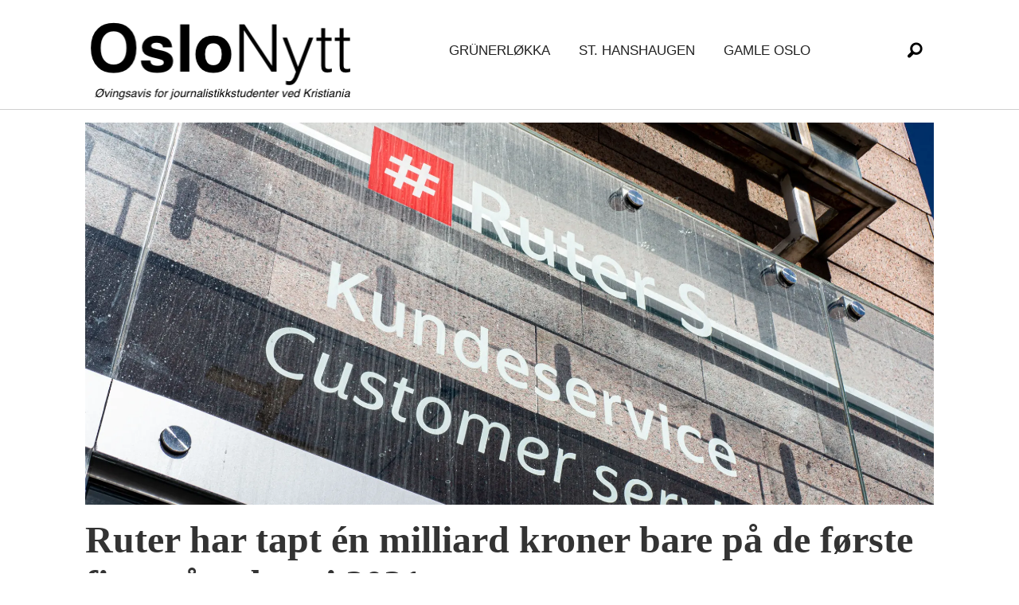

--- FILE ---
content_type: text/html; charset=UTF-8
request_url: https://www.oslonytt.com/tag/sentrum
body_size: 12179
content:
<!DOCTYPE html>
<html lang="nb-NO" dir="ltr" class="resp_fonts" data-hostpath="tag&#x2F;sentrum">
    <head>

                
                <script type="module">
                    import { ClientAPI } from '/view-resources/baseview/public/common/ClientAPI/index.js?v=1768293024-L4';
                    window.labClientAPI = new ClientAPI({
                        pageData: {
                            url: 'https://www.oslonytt.com/tag',
                            pageType: 'front',
                            pageId: '106293',
                            section: '',
                            title: '',
                            seotitle: 'Tag: sentrum',
                            sometitle: 'Norgesnytt-tag',
                            description: '',
                            seodescription: '',
                            somedescription: '',
                            device: 'desktop',
                            cmsVersion: '4.2.15',
                            contentLanguage: 'nb-NO',
                            published: '',
                            tags: [],
                            bylines: [],
                            site: {
                                domain: 'https://www.oslonytt.com',
                                id: '35',
                                alias: 'ar_norgesnytt'
                            }
                            // Todo: Add paywall info ...
                        },
                        debug: false
                    });
                </script>

                <title>Tag: sentrum</title>
                <meta name="title" content="Tag: sentrum">
                <meta name="description" content="">
                <meta http-equiv="Content-Type" content="text/html; charset=utf-8">
                <link rel="canonical" href="https://www.oslonytt.com/tag/sentrum">
                <meta name="viewport" content="width=device-width, initial-scale=1">
                
                <meta property="og:type" content="frontpage">
                <meta property="og:title" content="Norgesnytt-tag">
                <meta property="og:description" content="">

                
                
                
                
                <meta property="og:image" content="/view-resources/dachser2/public/ar_norgesnytt/oslonytt.png">
                <meta property="og:image:width" content="330">
                
                <meta property="og:url" content="https://www.oslonytt.com/tag/sentrum">
                        <link type="image/png" rel="icon" sizes="32x32" href="/favicon-on-32x32.png">
                        <link type="image/png" rel="icon" sizes="96x96" href="/favicon-96x96.png">
                        <link type="image/png" rel="icon" sizes="120x120" href="/favicon-120x120.png">
                        <link type="image/png" rel="icon" sizes="180x180" href="/favicon-180x180.png">
                    
                <link href="https://fonts.googleapis.com/css?family=Merriweather:300,400,700,900" rel="stylesheet" >
                <link rel="stylesheet" href="/view-resources/view/css/grid.css?v=1768293024-L4">
                <link rel="stylesheet" href="/view-resources/view/css/main.css?v=1768293024-L4">
                <link rel="stylesheet" href="/view-resources/view/css/colors.css?v=1768293024-L4">
                <link rel="stylesheet" href="/view-resources/view/css/print.css?v=1768293024-L4" media="print">
                <link rel="stylesheet" href="/view-resources/view/css/foundation-icons/foundation-icons.css?v=1768293024-L4">
                <link rel="stylesheet" href="/view-resources/view/css/site/ar_norgesnytt.css?v=1768293024-L4">
                <style data-key="custom_properties">
                    :root{--primary: rgba(183,0,29,1);--secondary: rgba(88,178,158,1);--tertiary: rgba(223,57,136,1);--quaternary-light: rgba(231,224,208,1);--quaternary: rgba(209,194,165,1);--quaternary-dark: rgba(180,154,105,1);--black: rgba(255,16,16,1);--white: rgba(255,255,255,1);--octonary: rgba(253,218,13,1);--nonary: rgba(0,0,0,1);--custom-1: rgba(244,187,68,1);--custom-2: rgba(248,152,128,1);--custom-3: rgba(250,160,160,1);--custom-4: rgba(253,245,230,1);--custom-5: rgba(25,25,112,1);--bg-primary: rgba(9,26,50,1);--bg-secondary: rgba(88,178,158,1);--bg-tertiary: rgba(223,57,136,1);--bg-quaternary-light: rgba(231,224,208,1);--bg-quaternary: rgba(209,194,165,1);--bg-quaternary-dark: rgba(180,154,105,1);--bg-black: rgba(0,0,0,1);--bg-white: rgba(255,255,255,1);--bg-senary: rgba(253,218,13,1);--bg-quinary: rgba(244,187,68,1);--bg-septenary: rgba(248,152,128,1);--bg-octonary: rgba(250,160,160,1);--bg-nonary: rgba(253,245,230,1);--bg-custom-1: rgba(25,25,112,1);}
                </style>
                <style data-key="background_colors">
                    .bg-primary {background-color: rgba(9,26,50,1);color: #fff;}.bg-secondary {background-color: rgba(88,178,158,1);}.bg-tertiary {background-color: rgba(223,57,136,1);color: #fff;}.bg-quaternary-light {background-color: rgba(231,224,208,1);}.bg-quaternary {background-color: rgba(209,194,165,1);}.bg-quaternary-dark {background-color: rgba(180,154,105,1);}.bg-black {background-color: rgba(0,0,0,1);color: #fff;}.bg-white {background-color: rgba(255,255,255,1);}.bg-senary {background-color: rgba(253,218,13,1);}.bg-quinary {background-color: rgba(244,187,68,1);}.bg-septenary {background-color: rgba(248,152,128,1);}.bg-octonary {background-color: rgba(250,160,160,1);}.bg-nonary {background-color: rgba(253,245,230,1);}.bg-custom-1 {background-color: rgba(25,25,112,1);color: #fff;}@media (max-width: 1023px) { .color_mobile_bg-primary {background-color: rgba(9,26,50,1);color: #fff;}}@media (max-width: 1023px) { .color_mobile_bg-secondary {background-color: rgba(88,178,158,1);}}@media (max-width: 1023px) { .color_mobile_bg-tertiary {background-color: rgba(223,57,136,1);color: #fff;}}@media (max-width: 1023px) { .color_mobile_bg-quaternary-light {background-color: rgba(231,224,208,1);}}@media (max-width: 1023px) { .color_mobile_bg-quaternary {background-color: rgba(209,194,165,1);}}@media (max-width: 1023px) { .color_mobile_bg-quaternary-dark {background-color: rgba(180,154,105,1);}}@media (max-width: 1023px) { .color_mobile_bg-black {background-color: rgba(0,0,0,1);color: #fff;}}@media (max-width: 1023px) { .color_mobile_bg-white {background-color: rgba(255,255,255,1);}}@media (max-width: 1023px) { .color_mobile_bg-senary {background-color: rgba(253,218,13,1);}}@media (max-width: 1023px) { .color_mobile_bg-quinary {background-color: rgba(244,187,68,1);}}@media (max-width: 1023px) { .color_mobile_bg-septenary {background-color: rgba(248,152,128,1);}}@media (max-width: 1023px) { .color_mobile_bg-octonary {background-color: rgba(250,160,160,1);}}@media (max-width: 1023px) { .color_mobile_bg-nonary {background-color: rgba(253,245,230,1);}}@media (max-width: 1023px) { .color_mobile_bg-custom-1 {background-color: rgba(25,25,112,1);color: #fff;}}
                </style>
                <style data-key="background_colors_opacity">
                    .bg-primary.op-bg_20 {background-color: rgba(9, 26, 50, 0.2);color: #fff;}.bg-primary.op-bg_40 {background-color: rgba(9, 26, 50, 0.4);color: #fff;}.bg-primary.op-bg_60 {background-color: rgba(9, 26, 50, 0.6);color: #fff;}.bg-primary.op-bg_80 {background-color: rgba(9, 26, 50, 0.8);color: #fff;}.bg-secondary.op-bg_20 {background-color: rgba(88, 178, 158, 0.2);}.bg-secondary.op-bg_40 {background-color: rgba(88, 178, 158, 0.4);}.bg-secondary.op-bg_60 {background-color: rgba(88, 178, 158, 0.6);}.bg-secondary.op-bg_80 {background-color: rgba(88, 178, 158, 0.8);}.bg-tertiary.op-bg_20 {background-color: rgba(223, 57, 136, 0.2);color: #fff;}.bg-tertiary.op-bg_40 {background-color: rgba(223, 57, 136, 0.4);color: #fff;}.bg-tertiary.op-bg_60 {background-color: rgba(223, 57, 136, 0.6);color: #fff;}.bg-tertiary.op-bg_80 {background-color: rgba(223, 57, 136, 0.8);color: #fff;}.bg-quaternary-light.op-bg_20 {background-color: rgba(231, 224, 208, 0.2);}.bg-quaternary-light.op-bg_40 {background-color: rgba(231, 224, 208, 0.4);}.bg-quaternary-light.op-bg_60 {background-color: rgba(231, 224, 208, 0.6);}.bg-quaternary-light.op-bg_80 {background-color: rgba(231, 224, 208, 0.8);}.bg-quaternary.op-bg_20 {background-color: rgba(209, 194, 165, 0.2);}.bg-quaternary.op-bg_40 {background-color: rgba(209, 194, 165, 0.4);}.bg-quaternary.op-bg_60 {background-color: rgba(209, 194, 165, 0.6);}.bg-quaternary.op-bg_80 {background-color: rgba(209, 194, 165, 0.8);}.bg-quaternary-dark.op-bg_20 {background-color: rgba(180, 154, 105, 0.2);}.bg-quaternary-dark.op-bg_40 {background-color: rgba(180, 154, 105, 0.4);}.bg-quaternary-dark.op-bg_60 {background-color: rgba(180, 154, 105, 0.6);}.bg-quaternary-dark.op-bg_80 {background-color: rgba(180, 154, 105, 0.8);}.bg-black.op-bg_20 {background-color: rgba(0, 0, 0, 0.2);color: #fff;}.bg-black.op-bg_40 {background-color: rgba(0, 0, 0, 0.4);color: #fff;}.bg-black.op-bg_60 {background-color: rgba(0, 0, 0, 0.6);color: #fff;}.bg-black.op-bg_80 {background-color: rgba(0, 0, 0, 0.8);color: #fff;}.bg-white.op-bg_20 {background-color: rgba(255, 255, 255, 0.2);}.bg-white.op-bg_40 {background-color: rgba(255, 255, 255, 0.4);}.bg-white.op-bg_60 {background-color: rgba(255, 255, 255, 0.6);}.bg-white.op-bg_80 {background-color: rgba(255, 255, 255, 0.8);}.bg-senary.op-bg_20 {background-color: rgba(253, 218, 13, 0.2);}.bg-senary.op-bg_40 {background-color: rgba(253, 218, 13, 0.4);}.bg-senary.op-bg_60 {background-color: rgba(253, 218, 13, 0.6);}.bg-senary.op-bg_80 {background-color: rgba(253, 218, 13, 0.8);}.bg-quinary.op-bg_20 {background-color: rgba(244, 187, 68, 0.2);}.bg-quinary.op-bg_40 {background-color: rgba(244, 187, 68, 0.4);}.bg-quinary.op-bg_60 {background-color: rgba(244, 187, 68, 0.6);}.bg-quinary.op-bg_80 {background-color: rgba(244, 187, 68, 0.8);}.bg-septenary.op-bg_20 {background-color: rgba(248, 152, 128, 0.2);}.bg-septenary.op-bg_40 {background-color: rgba(248, 152, 128, 0.4);}.bg-septenary.op-bg_60 {background-color: rgba(248, 152, 128, 0.6);}.bg-septenary.op-bg_80 {background-color: rgba(248, 152, 128, 0.8);}.bg-octonary.op-bg_20 {background-color: rgba(250, 160, 160, 0.2);}.bg-octonary.op-bg_40 {background-color: rgba(250, 160, 160, 0.4);}.bg-octonary.op-bg_60 {background-color: rgba(250, 160, 160, 0.6);}.bg-octonary.op-bg_80 {background-color: rgba(250, 160, 160, 0.8);}.bg-nonary.op-bg_20 {background-color: rgba(253, 245, 230, 0.2);}.bg-nonary.op-bg_40 {background-color: rgba(253, 245, 230, 0.4);}.bg-nonary.op-bg_60 {background-color: rgba(253, 245, 230, 0.6);}.bg-nonary.op-bg_80 {background-color: rgba(253, 245, 230, 0.8);}.bg-custom-1.op-bg_20 {background-color: rgba(25, 25, 112, 0.2);color: #fff;}.bg-custom-1.op-bg_40 {background-color: rgba(25, 25, 112, 0.4);color: #fff;}.bg-custom-1.op-bg_60 {background-color: rgba(25, 25, 112, 0.6);color: #fff;}.bg-custom-1.op-bg_80 {background-color: rgba(25, 25, 112, 0.8);color: #fff;}@media (max-width: 1023px) { .color_mobile_bg-primary.op-bg_20 {background-color: rgba(9, 26, 50, 0.2);color: #fff;}}@media (max-width: 1023px) { .color_mobile_bg-primary.op-bg_40 {background-color: rgba(9, 26, 50, 0.4);color: #fff;}}@media (max-width: 1023px) { .color_mobile_bg-primary.op-bg_60 {background-color: rgba(9, 26, 50, 0.6);color: #fff;}}@media (max-width: 1023px) { .color_mobile_bg-primary.op-bg_80 {background-color: rgba(9, 26, 50, 0.8);color: #fff;}}@media (max-width: 1023px) { .color_mobile_bg-secondary.op-bg_20 {background-color: rgba(88, 178, 158, 0.2);}}@media (max-width: 1023px) { .color_mobile_bg-secondary.op-bg_40 {background-color: rgba(88, 178, 158, 0.4);}}@media (max-width: 1023px) { .color_mobile_bg-secondary.op-bg_60 {background-color: rgba(88, 178, 158, 0.6);}}@media (max-width: 1023px) { .color_mobile_bg-secondary.op-bg_80 {background-color: rgba(88, 178, 158, 0.8);}}@media (max-width: 1023px) { .color_mobile_bg-tertiary.op-bg_20 {background-color: rgba(223, 57, 136, 0.2);color: #fff;}}@media (max-width: 1023px) { .color_mobile_bg-tertiary.op-bg_40 {background-color: rgba(223, 57, 136, 0.4);color: #fff;}}@media (max-width: 1023px) { .color_mobile_bg-tertiary.op-bg_60 {background-color: rgba(223, 57, 136, 0.6);color: #fff;}}@media (max-width: 1023px) { .color_mobile_bg-tertiary.op-bg_80 {background-color: rgba(223, 57, 136, 0.8);color: #fff;}}@media (max-width: 1023px) { .color_mobile_bg-quaternary-light.op-bg_20 {background-color: rgba(231, 224, 208, 0.2);}}@media (max-width: 1023px) { .color_mobile_bg-quaternary-light.op-bg_40 {background-color: rgba(231, 224, 208, 0.4);}}@media (max-width: 1023px) { .color_mobile_bg-quaternary-light.op-bg_60 {background-color: rgba(231, 224, 208, 0.6);}}@media (max-width: 1023px) { .color_mobile_bg-quaternary-light.op-bg_80 {background-color: rgba(231, 224, 208, 0.8);}}@media (max-width: 1023px) { .color_mobile_bg-quaternary.op-bg_20 {background-color: rgba(209, 194, 165, 0.2);}}@media (max-width: 1023px) { .color_mobile_bg-quaternary.op-bg_40 {background-color: rgba(209, 194, 165, 0.4);}}@media (max-width: 1023px) { .color_mobile_bg-quaternary.op-bg_60 {background-color: rgba(209, 194, 165, 0.6);}}@media (max-width: 1023px) { .color_mobile_bg-quaternary.op-bg_80 {background-color: rgba(209, 194, 165, 0.8);}}@media (max-width: 1023px) { .color_mobile_bg-quaternary-dark.op-bg_20 {background-color: rgba(180, 154, 105, 0.2);}}@media (max-width: 1023px) { .color_mobile_bg-quaternary-dark.op-bg_40 {background-color: rgba(180, 154, 105, 0.4);}}@media (max-width: 1023px) { .color_mobile_bg-quaternary-dark.op-bg_60 {background-color: rgba(180, 154, 105, 0.6);}}@media (max-width: 1023px) { .color_mobile_bg-quaternary-dark.op-bg_80 {background-color: rgba(180, 154, 105, 0.8);}}@media (max-width: 1023px) { .color_mobile_bg-black.op-bg_20 {background-color: rgba(0, 0, 0, 0.2);color: #fff;}}@media (max-width: 1023px) { .color_mobile_bg-black.op-bg_40 {background-color: rgba(0, 0, 0, 0.4);color: #fff;}}@media (max-width: 1023px) { .color_mobile_bg-black.op-bg_60 {background-color: rgba(0, 0, 0, 0.6);color: #fff;}}@media (max-width: 1023px) { .color_mobile_bg-black.op-bg_80 {background-color: rgba(0, 0, 0, 0.8);color: #fff;}}@media (max-width: 1023px) { .color_mobile_bg-white.op-bg_20 {background-color: rgba(255, 255, 255, 0.2);}}@media (max-width: 1023px) { .color_mobile_bg-white.op-bg_40 {background-color: rgba(255, 255, 255, 0.4);}}@media (max-width: 1023px) { .color_mobile_bg-white.op-bg_60 {background-color: rgba(255, 255, 255, 0.6);}}@media (max-width: 1023px) { .color_mobile_bg-white.op-bg_80 {background-color: rgba(255, 255, 255, 0.8);}}@media (max-width: 1023px) { .color_mobile_bg-senary.op-bg_20 {background-color: rgba(253, 218, 13, 0.2);}}@media (max-width: 1023px) { .color_mobile_bg-senary.op-bg_40 {background-color: rgba(253, 218, 13, 0.4);}}@media (max-width: 1023px) { .color_mobile_bg-senary.op-bg_60 {background-color: rgba(253, 218, 13, 0.6);}}@media (max-width: 1023px) { .color_mobile_bg-senary.op-bg_80 {background-color: rgba(253, 218, 13, 0.8);}}@media (max-width: 1023px) { .color_mobile_bg-quinary.op-bg_20 {background-color: rgba(244, 187, 68, 0.2);}}@media (max-width: 1023px) { .color_mobile_bg-quinary.op-bg_40 {background-color: rgba(244, 187, 68, 0.4);}}@media (max-width: 1023px) { .color_mobile_bg-quinary.op-bg_60 {background-color: rgba(244, 187, 68, 0.6);}}@media (max-width: 1023px) { .color_mobile_bg-quinary.op-bg_80 {background-color: rgba(244, 187, 68, 0.8);}}@media (max-width: 1023px) { .color_mobile_bg-septenary.op-bg_20 {background-color: rgba(248, 152, 128, 0.2);}}@media (max-width: 1023px) { .color_mobile_bg-septenary.op-bg_40 {background-color: rgba(248, 152, 128, 0.4);}}@media (max-width: 1023px) { .color_mobile_bg-septenary.op-bg_60 {background-color: rgba(248, 152, 128, 0.6);}}@media (max-width: 1023px) { .color_mobile_bg-septenary.op-bg_80 {background-color: rgba(248, 152, 128, 0.8);}}@media (max-width: 1023px) { .color_mobile_bg-octonary.op-bg_20 {background-color: rgba(250, 160, 160, 0.2);}}@media (max-width: 1023px) { .color_mobile_bg-octonary.op-bg_40 {background-color: rgba(250, 160, 160, 0.4);}}@media (max-width: 1023px) { .color_mobile_bg-octonary.op-bg_60 {background-color: rgba(250, 160, 160, 0.6);}}@media (max-width: 1023px) { .color_mobile_bg-octonary.op-bg_80 {background-color: rgba(250, 160, 160, 0.8);}}@media (max-width: 1023px) { .color_mobile_bg-nonary.op-bg_20 {background-color: rgba(253, 245, 230, 0.2);}}@media (max-width: 1023px) { .color_mobile_bg-nonary.op-bg_40 {background-color: rgba(253, 245, 230, 0.4);}}@media (max-width: 1023px) { .color_mobile_bg-nonary.op-bg_60 {background-color: rgba(253, 245, 230, 0.6);}}@media (max-width: 1023px) { .color_mobile_bg-nonary.op-bg_80 {background-color: rgba(253, 245, 230, 0.8);}}@media (max-width: 1023px) { .color_mobile_bg-custom-1.op-bg_20 {background-color: rgba(25, 25, 112, 0.2);color: #fff;}}@media (max-width: 1023px) { .color_mobile_bg-custom-1.op-bg_40 {background-color: rgba(25, 25, 112, 0.4);color: #fff;}}@media (max-width: 1023px) { .color_mobile_bg-custom-1.op-bg_60 {background-color: rgba(25, 25, 112, 0.6);color: #fff;}}@media (max-width: 1023px) { .color_mobile_bg-custom-1.op-bg_80 {background-color: rgba(25, 25, 112, 0.8);color: #fff;}}
                </style>
                <style data-key="border_colors">
                    .border-bg-primary{--border-color: var(--bg-primary);}.mobile_border-bg-primary{--mobile-border-color: var(--bg-primary);}.border-bg-secondary{--border-color: var(--bg-secondary);}.mobile_border-bg-secondary{--mobile-border-color: var(--bg-secondary);}.border-bg-tertiary{--border-color: var(--bg-tertiary);}.mobile_border-bg-tertiary{--mobile-border-color: var(--bg-tertiary);}.border-bg-quaternary-light{--border-color: var(--bg-quaternary-light);}.mobile_border-bg-quaternary-light{--mobile-border-color: var(--bg-quaternary-light);}.border-bg-quaternary{--border-color: var(--bg-quaternary);}.mobile_border-bg-quaternary{--mobile-border-color: var(--bg-quaternary);}.border-bg-quaternary-dark{--border-color: var(--bg-quaternary-dark);}.mobile_border-bg-quaternary-dark{--mobile-border-color: var(--bg-quaternary-dark);}.border-bg-black{--border-color: var(--bg-black);}.mobile_border-bg-black{--mobile-border-color: var(--bg-black);}.border-bg-white{--border-color: var(--bg-white);}.mobile_border-bg-white{--mobile-border-color: var(--bg-white);}.border-bg-senary{--border-color: var(--bg-senary);}.mobile_border-bg-senary{--mobile-border-color: var(--bg-senary);}.border-bg-quinary{--border-color: var(--bg-quinary);}.mobile_border-bg-quinary{--mobile-border-color: var(--bg-quinary);}.border-bg-septenary{--border-color: var(--bg-septenary);}.mobile_border-bg-septenary{--mobile-border-color: var(--bg-septenary);}.border-bg-octonary{--border-color: var(--bg-octonary);}.mobile_border-bg-octonary{--mobile-border-color: var(--bg-octonary);}.border-bg-nonary{--border-color: var(--bg-nonary);}.mobile_border-bg-nonary{--mobile-border-color: var(--bg-nonary);}.border-bg-custom-1{--border-color: var(--bg-custom-1);}.mobile_border-bg-custom-1{--mobile-border-color: var(--bg-custom-1);}
                </style>
                <style data-key="font_colors">
                    .primary {color: rgba(183,0,29,1) !important;}.secondary {color: rgba(88,178,158,1) !important;}.tertiary {color: rgba(223,57,136,1) !important;}.quaternary-light {color: rgba(231,224,208,1) !important;}.quaternary {color: rgba(209,194,165,1) !important;}.quaternary-dark {color: rgba(180,154,105,1) !important;}.black {color: rgba(255,16,16,1) !important;}.white {color: rgba(255,255,255,1) !important;}.octonary {color: rgba(253,218,13,1) !important;}.nonary {color: rgba(0,0,0,1) !important;}.custom-1 {color: rgba(244,187,68,1) !important;}.custom-2 {color: rgba(248,152,128,1) !important;}.custom-3 {color: rgba(250,160,160,1) !important;}.custom-4 {color: rgba(253,245,230,1) !important;}.custom-5 {color: rgba(25,25,112,1) !important;}@media (max-width: 1023px) { .color_mobile_primary {color: rgba(183,0,29,1) !important;}}@media (max-width: 1023px) { .color_mobile_secondary {color: rgba(88,178,158,1) !important;}}@media (max-width: 1023px) { .color_mobile_tertiary {color: rgba(223,57,136,1) !important;}}@media (max-width: 1023px) { .color_mobile_quaternary-light {color: rgba(231,224,208,1) !important;}}@media (max-width: 1023px) { .color_mobile_quaternary {color: rgba(209,194,165,1) !important;}}@media (max-width: 1023px) { .color_mobile_quaternary-dark {color: rgba(180,154,105,1) !important;}}@media (max-width: 1023px) { .color_mobile_black {color: rgba(255,16,16,1) !important;}}@media (max-width: 1023px) { .color_mobile_white {color: rgba(255,255,255,1) !important;}}@media (max-width: 1023px) { .color_mobile_octonary {color: rgba(253,218,13,1) !important;}}@media (max-width: 1023px) { .color_mobile_nonary {color: rgba(0,0,0,1) !important;}}@media (max-width: 1023px) { .color_mobile_custom-1 {color: rgba(244,187,68,1) !important;}}@media (max-width: 1023px) { .color_mobile_custom-2 {color: rgba(248,152,128,1) !important;}}@media (max-width: 1023px) { .color_mobile_custom-3 {color: rgba(250,160,160,1) !important;}}@media (max-width: 1023px) { .color_mobile_custom-4 {color: rgba(253,245,230,1) !important;}}@media (max-width: 1023px) { .color_mobile_custom-5 {color: rgba(25,25,112,1) !important;}}
                </style>
                <style data-key="image_gradient">
                    .image-gradient-bg-primary{--background-color: var(--bg-primary);}.color_mobile_image-gradient-bg-primary{--mobile-background-color: var(--bg-primary);}.image-gradient-bg-secondary{--background-color: var(--bg-secondary);}.color_mobile_image-gradient-bg-secondary{--mobile-background-color: var(--bg-secondary);}.image-gradient-bg-tertiary{--background-color: var(--bg-tertiary);}.color_mobile_image-gradient-bg-tertiary{--mobile-background-color: var(--bg-tertiary);}.image-gradient-bg-quaternary-light{--background-color: var(--bg-quaternary-light);}.color_mobile_image-gradient-bg-quaternary-light{--mobile-background-color: var(--bg-quaternary-light);}.image-gradient-bg-quaternary{--background-color: var(--bg-quaternary);}.color_mobile_image-gradient-bg-quaternary{--mobile-background-color: var(--bg-quaternary);}.image-gradient-bg-quaternary-dark{--background-color: var(--bg-quaternary-dark);}.color_mobile_image-gradient-bg-quaternary-dark{--mobile-background-color: var(--bg-quaternary-dark);}.image-gradient-bg-black{--background-color: var(--bg-black);}.color_mobile_image-gradient-bg-black{--mobile-background-color: var(--bg-black);}.image-gradient-bg-white{--background-color: var(--bg-white);}.color_mobile_image-gradient-bg-white{--mobile-background-color: var(--bg-white);}.image-gradient-bg-senary{--background-color: var(--bg-senary);}.color_mobile_image-gradient-bg-senary{--mobile-background-color: var(--bg-senary);}.image-gradient-bg-quinary{--background-color: var(--bg-quinary);}.color_mobile_image-gradient-bg-quinary{--mobile-background-color: var(--bg-quinary);}.image-gradient-bg-septenary{--background-color: var(--bg-septenary);}.color_mobile_image-gradient-bg-septenary{--mobile-background-color: var(--bg-septenary);}.image-gradient-bg-octonary{--background-color: var(--bg-octonary);}.color_mobile_image-gradient-bg-octonary{--mobile-background-color: var(--bg-octonary);}.image-gradient-bg-nonary{--background-color: var(--bg-nonary);}.color_mobile_image-gradient-bg-nonary{--mobile-background-color: var(--bg-nonary);}.image-gradient-bg-custom-1{--background-color: var(--bg-custom-1);}.color_mobile_image-gradient-bg-custom-1{--mobile-background-color: var(--bg-custom-1);}
                </style>
                <style data-key="custom_css_variables">
                :root {
                    --lab_page_width: 1088px;
                    --lab_columns_gutter: 11px;
                    --space-top: ;
                    --space-top-adnuntiusAd: ;
                }

                @media(max-width: 767px) {
                    :root {
                        --lab_columns_gutter: 10px;
                    }
                }

                @media(min-width: 767px) {
                    :root {
                    }
                }
                </style>
<script src="/view-resources/public/common/JWTCookie.js?v=1768293024-L4"></script>
<script src="/view-resources/public/common/Paywall.js?v=1768293024-L4"></script>
                <script>
                window.Dac = window.Dac || {};
                (function () {
                    if (navigator) {
                        window.Dac.clientData = {
                            language: navigator.language,
                            userAgent: navigator.userAgent,
                            innerWidth: window.innerWidth,
                            innerHeight: window.innerHeight,
                            deviceByMediaQuery: getDeviceByMediaQuery(),
                            labDevice: 'desktop', // Device from labrador
                            device: 'desktop', // Device from varnish
                            paywall: {
                                isAuthenticated: isPaywallAuthenticated(),
                                toggleAuthenticatedContent: toggleAuthenticatedContent,
                                requiredProducts: [],
                            },
                            page: {
                                id: '106293',
                                extId: ''
                            },
                            siteAlias: 'ar_norgesnytt',
                            debug: window.location.href.includes('debug=1')
                        };
                        function getDeviceByMediaQuery() {
                            if (window.matchMedia('(max-width: 767px)').matches) return 'mobile';
                            if (window.matchMedia('(max-width: 1023px)').matches) return 'tablet';
                            return 'desktop';
                        }

                        function isPaywallAuthenticated() {
                            if (window.Dac && window.Dac.JWTCookie) {
                                var JWTCookie = new Dac.JWTCookie({ debug: false });
                                return JWTCookie.isAuthenticated();
                            }
                            return false;
                        }

                        function toggleAuthenticatedContent(settings) {
                            if (!window.Dac || !window.Dac.Paywall) {
                                return;
                            }
                            var Paywall = new Dac.Paywall();
                            var updateDOM = Paywall.updateDOM;

                            if(settings && settings.displayUserName) {
                                var userName = Paywall.getUserName().then((userName) => {
                                    updateDOM(userName !== false, userName, settings.optionalGreetingText);
                                });
                            } else {
                                updateDOM(window.Dac.clientData.paywall.isAuthenticated);
                            }
                        }
                    }
                }());
                </script>

                    <script type="module" src="/view-resources/baseview/public/common/baseview/moduleHandlers.js?v=1768293024-L4" data-cookieconsent="ignore"></script>
<!-- Global site tag (gtag.js) - Google Analytics -->
<script async src="https://www.googletagmanager.com/gtag/js?id=UA-131154920-1"></script>
<script>
    window.dataLayer = window.dataLayer || [];
    function gtag(){dataLayer.push(arguments);}
    gtag('js', new Date());
    gtag('config', 'UA-131154920-1');
</script>
                <link href="https://fonts.googleapis.com/css?family=Arapey:regular,italic" rel="stylesheet" >
                <link href="https://fonts.googleapis.com/css?family=Average:regular" rel="stylesheet" >
                <link href="https://fonts.googleapis.com/css?family=Besley:regular,500,900,700" rel="stylesheet" >
                <link href="https://fonts.googleapis.com/css?family=Cantata+One:regular" rel="stylesheet" >
                <link href="https://fonts.googleapis.com/css?family=DM+Serif+Display:regular" rel="stylesheet" >
                <style id="dachser-vieweditor-styles">
                    .font-Arapey { font-family: "Arapey" !important; }
                    .font-Arapey.font-weight-normal { font-weight: normal !important; }
                    .font-Average { font-family: "Average" !important; }
                    .font-Average.font-weight-normal { font-weight: normal !important; }
                    .font-Besley { font-family: "Besley" !important; }
                    .font-Besley.font-weight-normal { font-weight: normal !important; }
                    .font-Besley.font-weight-black { font-weight: 900 !important; }
                    .font-Besley.font-weight-bold { font-weight: 700 !important; }
                    .font-CantataOne { font-family: "Cantata One" !important; }
                    .font-CantataOne.font-weight-normal { font-weight: normal !important; }
                    .font-DMSerifDisplay { font-family: "DM Serif Display" !important; }
                    .font-DMSerifDisplay.font-weight-normal { font-weight: normal !important; }
                </style>
                <style id="css_variables"></style>
                <script>
                    window.dachserData = {
                        _data: {},
                        _instances: {},
                        get: function(key) {
                            return dachserData._data[key] || null;
                        },
                        set: function(key, value) {
                            dachserData._data[key] = value;
                        },
                        push: function(key, value) {
                            if (!dachserData._data[key]) {
                                dachserData._data[key] = [];
                            }
                            dachserData._data[key].push(value);
                        },
                        setInstance: function(key, identifier, instance) {
                            if (!dachserData._instances[key]) {
                                dachserData._instances[key] = {};
                            }
                            dachserData._instances[key][identifier] = instance;
                        },
                        getInstance: function(key, identifier) {
                            return dachserData._instances[key] ? dachserData._instances[key][identifier] || null : null;
                        },
                        reflow: () => {}
                    };
                </script>
                

                <script type="application/ld+json">
                [{"@context":"http://schema.org","@type":"WebSite","name":"ar_norgesnytt","url":"https://www.oslonytt.com"},{"@context":"https://schema.org","@type":"WebPage","name":"Tag: sentrum","description":""}]
                </script>                
                
                
                



<script>
var k5aMeta = { "title": "Tag: sentrum", "teasertitle": "", "kicker": "", "url": "https://www.oslonytt.com/tag/sentrum", "login": (Dac.clientData.paywall.isAuthenticated ? 1 : 0), "subscriber": (Dac.clientData.paywall.isAuthenticated ? 1 : 0), "subscriberId": (Dac.clientData.subscriberId ? `"${ Dac.clientData.subscriberId }"` : "") };
</script>
                <script src="//cl.k5a.io/6156b8c81b4d741e051f44c2.js" async></script>

        
    </head>
    <body class="l4 front site_ar_norgesnytt"
        
        >

        
        <script>
        document.addEventListener("DOMContentLoaded", (event) => {
            setScrollbarWidth();
            window.addEventListener('resize', setScrollbarWidth);
        });
        function setScrollbarWidth() {
            const root = document.querySelector(':root');
            const width = (window.innerWidth - document.body.offsetWidth < 21) ? window.innerWidth - document.body.offsetWidth : 15;
            root.style.setProperty('--lab-scrollbar-width', `${ width }px`);
        }
        </script>

        
        <a href="#main" class="skip-link">Jump to main content</a>

        <header class="pageElement pageHeader">
    <div class="section mainline">
    <div class="row">
<figure class="logo">
    <a href=" //norgesnytt.net" aria-label="Gå til forside">
        <img src="/view-resources/dachser2/public/ar_norgesnytt/oslonytt.png"
            
            width="332"
            >
    </a>
</figure>
<nav class="navigation mainMenu dac-hidden-desktop-down grid-vas-center">
	<ul class="menu-list">
			<li class="first-list-item ">
				<a href="https://www.oslonytt.com/grunerlokka" target="_self">Grünerløkka</a>
			</li>
			<li class="first-list-item ">
				<a href="https://www.oslonytt.com/sthanshaugen" target="_self">St. Hanshaugen</a>
			</li>
			<li class="first-list-item ">
				<a href="https://www.oslonytt.com/gamleoslo" target="_self">Gamle Oslo</a>
			</li>
	</ul>
</nav>



	<script>
		(function () {
			const menuLinks = document.querySelectorAll(`nav.mainMenu ul li a`);
			for (let i = 0; i < menuLinks.length; i++) {
				const link = menuLinks[i].pathname;
				if (link === window.location.pathname) {
					menuLinks[i].parentElement.classList.add('lab-link-active');
				} else {
					menuLinks[i].parentElement.classList.remove('lab-link-active');
				}
			}
		})();
	</script>

<div data-id="pageElements-6" class="search to-be-expanded dac-hidden-desktop-down grid-vas-center">

        <button class="search-button search-expander" aria-label="Søk"  aria-expanded="false" aria-controls="search-input-6" >
                <i class="open fi-magnifying-glass"></i>
                <i class="close fi-x"></i>
        </button>

    <form class="search-container" action="/cse" method="get" role="search">
        <label for="search-input-6" class="visuallyhidden">Søk</label>
        <input type="text" id="search-input-6" name="q" placeholder="Søk...">
    </form>
</div>

        <script>
            // Do the check for the search button inside the if statement, so we don't set a global const if there are multiple search buttons
            if (document.querySelector('[data-id="pageElements-6"] .search-button')) {
                // Now we can set a const that is only available inside the if scope
                const searchButton = document.querySelector('[data-id="pageElements-6"] .search-button');
                searchButton.addEventListener('click', (event) => {
                    event.preventDefault();
                    event.stopPropagation();

                    // Toggle the expanded class on the search button and set the aria-expanded attribute.
                    searchButton.parentElement.classList.toggle('expanded');
                    searchButton.setAttribute('aria-expanded', searchButton.getAttribute('aria-expanded') === 'true' ? 'false' : 'true');
                    searchButton.setAttribute('aria-label', searchButton.getAttribute('aria-expanded') === 'true' ? 'Lukk søk' : 'Åpne søk');

                    // Set focus to the input. 
                    // This might be dodgy due to moving focus automatically, but we'll keep it in for now.
                    if (searchButton.getAttribute('aria-expanded') === 'true') {
                        document.getElementById('search-input-6').focus();
                    }
                }, false);
            }

            if (document.getElementById('bonusButton')) {
                document.getElementById('bonusButton').addEventListener('click', (event) => {
                    document.querySelector('[data-id="pageElements-6"] .search-container').submit();
                }, false);
            }

            /*
                There should probably be some sort of sorting of the elements, so that if the search button is to the right,
                the tab order should be the input before the button.
                This is a job for future me.
            */
        </script>
<div class="hamburger to-be-expanded dac-hidden-desktop-up grid-vas-center" data-id="pageElements-7">
    <div class="positionRelative">
        <span class="hamburger-button hamburger-expander ">
            <button class="burger-btn" aria-label="Åpne meny" aria-expanded="false" aria-controls="hamburger-container" aria-haspopup="menu">
                    <i class="open fi-list"></i>
                    <i class="close fi-x"></i>
            </button>
        </span>
            <div class="hamburger-container" id="hamburger-container">        
<nav class="navigation mainMenu">
	<ul class="menu-list">
			<li class="first-list-item ">
				<a href="https://www.oslonytt.com/grunerlokka" target="_self">Grünerløkka</a>
			</li>
			<li class="first-list-item ">
				<a href="https://www.oslonytt.com/sthanshaugen" target="_self">St. Hanshaugen</a>
			</li>
			<li class="first-list-item ">
				<a href="https://www.oslonytt.com/gamleoslo" target="_self">Gamle Oslo</a>
			</li>
	</ul>
</nav>



	<script>
		(function () {
			const menuLinks = document.querySelectorAll(`nav.mainMenu ul li a`);
			for (let i = 0; i < menuLinks.length; i++) {
				const link = menuLinks[i].pathname;
				if (link === window.location.pathname) {
					menuLinks[i].parentElement.classList.add('lab-link-active');
				} else {
					menuLinks[i].parentElement.classList.remove('lab-link-active');
				}
			}
		})();
	</script>


            </div>
    </div>

</div>

<script>
    (function(){
        const burgerButton = document.querySelector('[data-id="pageElements-7"] .burger-btn');
        const dropdownCloseSection = document.querySelector('[data-id="pageElements-7"] .dropdown-close-section');

        function toggleDropdown() {
            // Toggle the expanded class and aria-expanded attribute
            document.querySelector('[data-id="pageElements-7"].hamburger.to-be-expanded').classList.toggle('expanded');
            burgerButton.setAttribute('aria-expanded', burgerButton.getAttribute('aria-expanded') === 'true' ? 'false' : 'true');
            burgerButton.setAttribute('aria-label', burgerButton.getAttribute('aria-expanded') === 'true' ? 'Lukk meny' : 'Åpne meny');

            // This doesn't seem to do anything? But there's styling dependent on it some places
            document.body.classList.toggle('hamburger-expanded');
        }

        // Called via the eventlistener - if the key is Escape, toggle the dropdown and remove the eventlistener
        function closeDropdown(e) {
            if(e.key === 'Escape') {
                toggleDropdown();
                // Set the focus back on the button when clicking escape, so the user can continue tabbing down
                // the page in a natural flow
                document.querySelector('[data-id="pageElements-7"] .burger-btn').focus();
                window.removeEventListener('keydown', closeDropdown);
            }
        }

        if(burgerButton) {
            burgerButton.addEventListener('click', function(e) {
                e.preventDefault();
                toggleDropdown();

                // If the menu gets expanded, add the eventlistener that will close it on pressing Escape
                // else, remove the eventlistener otherwise it will continue to listen for escape even if the menu is closed.
                if(document.querySelector('[data-id="pageElements-7"] .burger-btn').getAttribute('aria-expanded') === 'true') {
                    window.addEventListener('keydown', closeDropdown);
                } else {
                    window.removeEventListener('keydown', closeDropdown);
                }
            })
        }
        if (dropdownCloseSection) {
            dropdownCloseSection.addEventListener('click', function(e) {
                e.preventDefault();
                toggleDropdown();
            });
        }

        document.querySelectorAll('.hamburger .hamburger-expander, .hamburger .hamburger-container, .stop-propagation').forEach(function (element) {
            element.addEventListener('click', function (e) {
                e.stopPropagation();
            });
        });
    }());
</script>
</div>

</div>
<div class="section subline dac-hidden-desktop-down">
    <div class="row">

</div>

</div>


    <script>
        (function () {
            if (!'IntersectionObserver' in window) { return;}

            var scrollEvents = scrollEvents || [];

            if (scrollEvents) {
                const domInterface = {
                    classList: {
                        remove: () => {},
                        add: () => {}
                    },
                    style: {
                        cssText: ''
                    }
                };
                scrollEvents.forEach(function(event) {
                    var callback = function (entries, observer) {
                        if (!entries[0]) { return; }
                        if (entries[0].isIntersecting) {
                            event.styles.forEach(function(item) {
                                (document.querySelector(item.selector) || domInterface).style.cssText = "";
                            });
                            event.classes.forEach(function(item) {
                                item.class.forEach(function(classname) {
                                    (document.querySelector(item.selector) || domInterface).classList.remove(classname);
                                });
                            });
                        } else {
                            event.styles.forEach(function(item) {
                                (document.querySelector(item.selector) || domInterface).style.cssText = item.style;
                            });
                            event.classes.forEach(function(item) {
                                item.class.forEach(function(classname) {
                                    (document.querySelector(item.selector) || domInterface).classList.add(classname);
                                });
                            });
                        }
                    };

                    var observer = new IntersectionObserver(callback, {
                        rootMargin: event.offset,
                        threshold: 1
                    });
                    var target = document.querySelector(event.target);
                    if (target) {
                        observer.observe(target);
                    }
                });
            }
        }());

        window.Dac.clientData.paywall.toggleAuthenticatedContent(); 
    </script>
</header>

        

        

        <section class="main front" id="main">
        <h1 class="hidden-heading">Tag: sentrum</h1>
            
            <div data-element-guid="08651f43-c460-4b48-a71d-e226689b28cf" class="page-content"><div data-element-guid="36d1aea5-eee1-48d0-ee8b-c52aa187f760" class="row small-12 large-12" style=""><article data-element-guid="70e65805-c91e-49d8-8cd8-e1efff94df4a" class="column small-12 large-12 small-abs-12 large-abs-12 " data-site-alias="ar_norgesnytt" data-section="nyheter" data-instance="106294" itemscope>
    
    <div class="content" style="">
        
        <a itemprop="url" class="" href="https://www.oslonytt.com/byrad-kollektivtransport-kommune/ruter-har-tapt-n-milliard-kroner-bare-pa-de-forste-fire-manedene-i-2021/119083" data-k5a-url="https://www.oslonytt.com/a/119083" rel="">


        <div class="media ">
                

                <figure data-element-guid="47ac908f-bac5-4d00-db53-a8c333bbe2be" class="" >
    <div class="img fullwidthTarget">
        <picture>
            <source srcset="https://image.oslonytt.com/119088.jpg?imageId=119088&panox=0.00&panoy=0.00&panow=100.00&panoh=100.00&heightx=0.00&heighty=0.00&heightw=100.00&heighth=100.00&width=2116&height=954&format=webp&format=webp" 
                width="1058"
                height="477"
                media="(min-width: 768px)"
                type="image/webp">    
            <source srcset="https://image.oslonytt.com/119088.jpg?imageId=119088&panox=0.00&panoy=0.00&panow=100.00&panoh=100.00&heightx=0.00&heighty=0.00&heightw=100.00&heighth=100.00&width=2116&height=954&format=webp&format=jpg" 
                width="1058"
                height="477"
                media="(min-width: 768px)"
                type="image/jpeg">    
            <source srcset="https://image.oslonytt.com/119088.jpg?imageId=119088&panox=0.00&panoy=0.00&panow=100.00&panoh=100.00&heightx=0.00&heighty=0.00&heightw=100.00&heighth=100.00&width=960&height=432&format=webp&format=webp" 
                width="480"
                height="216"
                media="(max-width: 767px)"
                type="image/webp">    
            <source srcset="https://image.oslonytt.com/119088.jpg?imageId=119088&panox=0.00&panoy=0.00&panow=100.00&panoh=100.00&heightx=0.00&heighty=0.00&heightw=100.00&heighth=100.00&width=960&height=432&format=webp&format=jpg" 
                width="480"
                height="216"
                media="(max-width: 767px)"
                type="image/jpeg">    
            <img src="https://image.oslonytt.com/119088.jpg?imageId=119088&panox=0.00&panoy=0.00&panow=100.00&panoh=100.00&heightx=0.00&heighty=0.00&heightw=100.00&heighth=100.00&width=960&height=432&format=webp&format=jpg"
                width="480"
                height="216"
                title="Ruter har tapt én milliard kroner bare på de første fire månedene i 2021"
                alt="" 
                
                style=""    
                >
        </picture>        
            </div>
    
</figure>

                
                
                
                
                
                
                
            
            <div class="floatingText">

                <div class="labels">
                </div>
            </div>
            

        </div>


        
            <h2 itemprop="headline" 
    class="headline tm28"
    style=""
    >Ruter har tapt én milliard kroner bare på de første fire månedene i 2021
</h2>
            <p itemprop="description" 
    class="subtitle "
    style=""
    >
    Norgesnytt har fått kopi av dokumenter der byrådet i Oslo legger frem en sak om justering av kommunens årsbudsjett for 2021. Det viser store tap for Ruter. Byrådet ber nå staten om hjelp.
</p>


        




        </a>

        <time itemprop="datePublished" datetime="2021-05-31T19:43:36+02:00"></time>
    </div>
</article>
</div>
<div data-element-guid="f9f2939a-7b44-4e5f-869f-ffcce3b460f3" class="row small-12 large-12" style=""><article data-element-guid="8ff4d44a-2eb5-4406-d5d9-61e093b0aabc" class="column small-12 large-6 small-abs-12 large-abs-6 " data-site-alias="ar_norgesnytt" data-section="nyheter" data-instance="106298" itemscope>
    
    <div class="content" style="">
        
        <a itemprop="url" class="" href="https://www.oslonytt.com/demonstrasjon-israel-oljefondet/ikke-planer-om-flere-demonstrasjoner/118215" data-k5a-url="https://www.oslonytt.com/a/118215" rel="">


        <div class="media ">
                

                <figure data-element-guid="305cce87-4957-4638-ed00-0f1aec15431d" class="" >
    <div class="img fullwidthTarget">
        <picture>
            <source srcset="https://image.oslonytt.com/118106.jpg?imageId=118106&panox=0.00&panoy=38.30&panow=100.00&panoh=51.06&heightx=0.00&heighty=0.00&heightw=100.00&heighth=100.00&width=1058&height=478&format=webp&format=webp" 
                width="529"
                height="239"
                media="(min-width: 768px)"
                type="image/webp">    
            <source srcset="https://image.oslonytt.com/118106.jpg?imageId=118106&panox=0.00&panoy=38.30&panow=100.00&panoh=51.06&heightx=0.00&heighty=0.00&heightw=100.00&heighth=100.00&width=1058&height=478&format=webp&format=jpg" 
                width="529"
                height="239"
                media="(min-width: 768px)"
                type="image/jpeg">    
            <source srcset="https://image.oslonytt.com/118106.jpg?imageId=118106&panox=0.00&panoy=38.30&panow=100.00&panoh=51.06&heightx=0.00&heighty=0.00&heightw=100.00&heighth=100.00&width=960&height=432&format=webp&format=webp" 
                width="480"
                height="216"
                media="(max-width: 767px)"
                type="image/webp">    
            <source srcset="https://image.oslonytt.com/118106.jpg?imageId=118106&panox=0.00&panoy=38.30&panow=100.00&panoh=51.06&heightx=0.00&heighty=0.00&heightw=100.00&heighth=100.00&width=960&height=432&format=webp&format=jpg" 
                width="480"
                height="216"
                media="(max-width: 767px)"
                type="image/jpeg">    
            <img src="https://image.oslonytt.com/118106.jpg?imageId=118106&panox=0.00&panoy=38.30&panow=100.00&panoh=51.06&heightx=0.00&heighty=0.00&heightw=100.00&heighth=100.00&width=960&height=432&format=webp&format=jpg"
                width="480"
                height="216"
                title="Ikke planer om flere demonstrasjoner"
                alt="" 
                
                style=""    
                >
        </picture>        
            </div>
    
</figure>

                
                
                
                
                
                
                
            
            <div class="floatingText">

                <div class="labels">
                </div>
            </div>
            

        </div>


        
            <h2 itemprop="headline" 
    class="headline tm28"
    style=""
    >Ikke planer om flere demonstrasjoner
</h2>
            <p itemprop="description" 
    class="subtitle "
    style=""
    >
    I går ble det holdt demonstrasjon utenfor Stortinget. Flere tusen demonstranter viste sin støtte til Palestina. Det er den største demonstrasjonen hittil.
</p>


        




        </a>

        <time itemprop="datePublished" datetime="2021-05-20T23:58:44+02:00"></time>
    </div>
</article>
<article data-element-guid="87adab67-6bb9-4119-b4b9-a8c3ab13a8f0" class="column small-12 large-6 small-abs-12 large-abs-6 " data-site-alias="ar_norgesnytt" data-section="kultur" data-instance="106296" itemscope>
    
    <div class="content" style="">
        
        <a itemprop="url" class="" href="https://www.oslonytt.com/bonder-demonstrasjon-jordbruk/bonder-fra-hele-norge-samler-seg-utenfor-stortinget-gi-meg-framtidstro-slik-at-jeg-kan-si-til-mine-barn-at-de-kan-bli-bonder-de-ogsa/117454" data-k5a-url="https://www.oslonytt.com/a/117454" rel="">


        <div class="media ">
                

                <figure data-element-guid="c21a7268-05b5-413d-ce51-24ca60a2c500" class="" >
    <div class="img fullwidthTarget">
        <picture>
            <source srcset="https://image.oslonytt.com/117469.jpg?imageId=117469&panox=0.00&panoy=34.51&panow=100.00&panoh=50.70&heightx=24.77&heighty=0.00&heightw=40.54&heighth=100.00&width=1058&height=478&format=webp&format=webp" 
                width="529"
                height="239"
                media="(min-width: 768px)"
                type="image/webp">    
            <source srcset="https://image.oslonytt.com/117469.jpg?imageId=117469&panox=0.00&panoy=34.51&panow=100.00&panoh=50.70&heightx=24.77&heighty=0.00&heightw=40.54&heighth=100.00&width=1058&height=478&format=webp&format=jpg" 
                width="529"
                height="239"
                media="(min-width: 768px)"
                type="image/jpeg">    
            <source srcset="https://image.oslonytt.com/117469.jpg?imageId=117469&panox=0.00&panoy=34.51&panow=100.00&panoh=50.70&heightx=24.77&heighty=0.00&heightw=40.54&heighth=100.00&width=960&height=432&format=webp&format=webp" 
                width="480"
                height="216"
                media="(max-width: 767px)"
                type="image/webp">    
            <source srcset="https://image.oslonytt.com/117469.jpg?imageId=117469&panox=0.00&panoy=34.51&panow=100.00&panoh=50.70&heightx=24.77&heighty=0.00&heightw=40.54&heighth=100.00&width=960&height=432&format=webp&format=jpg" 
                width="480"
                height="216"
                media="(max-width: 767px)"
                type="image/jpeg">    
            <img src="https://image.oslonytt.com/117469.jpg?imageId=117469&panox=0.00&panoy=34.51&panow=100.00&panoh=50.70&heightx=24.77&heighty=0.00&heightw=40.54&heighth=100.00&width=960&height=432&format=webp&format=jpg"
                width="480"
                height="216"
                title="Bønder fra hele Norge samler seg utenfor Stortinget:– Gi meg framtidstro slik at jeg kan si til mine barn at de kan bli bønder de også"
                alt="" 
                
                style=""    
                >
        </picture>        
            </div>
    
</figure>

                
                
                
                
                
                
                
            
            <div class="floatingText">

                <div class="labels">
                </div>
            </div>
            

        </div>


        
            <h2 itemprop="headline" 
    class="headline tm28"
    style=""
    >Bønder fra hele Norge samler seg utenfor Stortinget:– Gi meg framtidstro slik at jeg kan si til mine barn at de kan bli bønder de også
</h2>
            <p itemprop="description" 
    class="subtitle "
    style=""
    >
    Bønder fra hele landet kjørte traktor til Stortinget, for å vise sin misnøye med jordbruksoppgjøret. De ønsker å få nye generasjoner til å tro på landbruk igjen.
</p>


        




        </a>

        <time itemprop="datePublished" datetime="2021-05-11T16:19:18+02:00"></time>
    </div>
</article>
</div>
<div data-element-guid="0e89ef24-41d9-40b6-a300-8f7d9c596b10" class="row small-12 large-12" style=""><article data-element-guid="e393ebb7-8c04-415e-8086-7e1d4cdccd46" class="column small-12 large-4 small-abs-12 large-abs-4 " data-site-alias="ar_norgesnytt" data-section="nyheter" data-instance="106304" data-image-float="floatNone" itemscope>
    
    <div class="content" style="">
        
        <a itemprop="url" class="" href="https://www.oslonytt.com/folkefest-oslo-pride-pride/slik-blir-oslo-pride-i-ar/117253" data-k5a-url="https://www.oslonytt.com/a/117253" rel="">


        <div class="media desktop-floatNone mobile-floatNone">
                

                <figure data-element-guid="beb7e3f1-ba43-47bd-ca87-a7fd8325e76e" class="desktop-floatNone mobile-floatNone" >
    <div class="img fullwidthTarget">
        <picture>
            <source srcset="https://image.oslonytt.com/117265.jpg?imageId=117265&panox=19.28&panoy=31.68&panow=70.16&panoh=35.47&heightx=43.12&heighty=28.57&heightw=23.75&heighth=58.73&width=668&height=496&format=webp&format=webp" 
                width="334"
                height="248"
                media="(min-width: 768px)"
                type="image/webp">    
            <source srcset="https://image.oslonytt.com/117265.jpg?imageId=117265&panox=19.28&panoy=31.68&panow=70.16&panoh=35.47&heightx=43.12&heighty=28.57&heightw=23.75&heighth=58.73&width=668&height=496&format=webp&format=jpg" 
                width="334"
                height="248"
                media="(min-width: 768px)"
                type="image/jpeg">    
            <source srcset="https://image.oslonytt.com/117265.jpg?imageId=117265&panox=19.28&panoy=31.68&panow=70.16&panoh=35.47&heightx=43.12&heighty=28.57&heightw=23.75&heighth=58.73&width=906&height=674&format=webp&format=webp" 
                width="453"
                height="337"
                media="(max-width: 767px)"
                type="image/webp">    
            <source srcset="https://image.oslonytt.com/117265.jpg?imageId=117265&panox=19.28&panoy=31.68&panow=70.16&panoh=35.47&heightx=43.12&heighty=28.57&heightw=23.75&heighth=58.73&width=906&height=674&format=webp&format=jpg" 
                width="453"
                height="337"
                media="(max-width: 767px)"
                type="image/jpeg">    
            <img src="https://image.oslonytt.com/117265.jpg?imageId=117265&panox=19.28&panoy=31.68&panow=70.16&panoh=35.47&heightx=43.12&heighty=28.57&heightw=23.75&heighth=58.73&width=906&height=674&format=webp&format=jpg"
                width="453"
                height="337"
                title="Slik blir Oslo Pride i år"
                alt="" 
                
                style=""    
                >
        </picture>        
            </div>
    
</figure>

                
                
                
                
                
                
                
            
            <div class="floatingText">

                <div class="labels">
                </div>
            </div>
            

        </div>


        
            <h2 itemprop="headline" 
    class="headline tm28"
    style=""
    >Slik blir Oslo Pride i år
</h2>
            <p itemprop="description" 
    class="subtitle "
    style=""
    >
    Med en gjennomarbeidet smittevernsmodell er Oslo Pride klare til årets folkefest.
</p>


        




        </a>

        <time itemprop="datePublished" datetime="2021-05-10T14:02:15+02:00"></time>
    </div>
</article>
<article data-element-guid="fa08a25f-aca2-4e1f-e038-9f51813f0d49" class="column small-12 large-4 small-abs-12 large-abs-4 " data-site-alias="ar_norgesnytt" data-section="nyheter" data-instance="106302" itemscope>
    
    <div class="content" style="">
        
        <a itemprop="url" class="" href="https://www.oslonytt.com/eidsvoll-plass-politi-sentrum/flere-hundre-demonstrerte-motsian-markering/117040" data-k5a-url="https://www.oslonytt.com/a/117040" rel="">


        <div class="media ">
                

                <figure data-element-guid="0583274c-b83d-41dc-d8df-190fbbb309b9" class="" >
    <div class="img fullwidthTarget">
        <picture>
            <source srcset="https://image.oslonytt.com/117073.jpg?imageId=117073&panox=0.55&panoy=12.39&panow=99.45&panoh=83.07&heightx=0.55&heighty=12.39&heightw=99.45&heighth=83.07&width=668&height=496&format=webp&format=webp" 
                width="334"
                height="248"
                media="(min-width: 768px)"
                type="image/webp">    
            <source srcset="https://image.oslonytt.com/117073.jpg?imageId=117073&panox=0.55&panoy=12.39&panow=99.45&panoh=83.07&heightx=0.55&heighty=12.39&heightw=99.45&heighth=83.07&width=668&height=496&format=webp&format=jpg" 
                width="334"
                height="248"
                media="(min-width: 768px)"
                type="image/jpeg">    
            <source srcset="https://image.oslonytt.com/117073.jpg?imageId=117073&panox=0.55&panoy=12.39&panow=99.45&panoh=83.07&heightx=0.55&heighty=12.39&heightw=99.45&heighth=83.07&width=906&height=674&format=webp&format=webp" 
                width="453"
                height="337"
                media="(max-width: 767px)"
                type="image/webp">    
            <source srcset="https://image.oslonytt.com/117073.jpg?imageId=117073&panox=0.55&panoy=12.39&panow=99.45&panoh=83.07&heightx=0.55&heighty=12.39&heightw=99.45&heighth=83.07&width=906&height=674&format=webp&format=jpg" 
                width="453"
                height="337"
                media="(max-width: 767px)"
                type="image/jpeg">    
            <img src="https://image.oslonytt.com/117073.jpg?imageId=117073&panox=0.55&panoy=12.39&panow=99.45&panoh=83.07&heightx=0.55&heighty=12.39&heightw=99.45&heighth=83.07&width=906&height=674&format=webp&format=jpg"
                width="453"
                height="337"
                title="Flere hundre demonstrerte motSIAN-markering"
                alt="" 
                
                style=""    
                >
        </picture>        
            </div>
    
</figure>

                
                
                
                
                
                
                
            
            <div class="floatingText">

                <div class="labels">
                </div>
            </div>
            

        </div>


        
            <h2 itemprop="headline" 
    class="headline tm28"
    style=""
    >Flere hundre demonstrerte motSIAN-markering
</h2>
            <p itemprop="description" 
    class="subtitle "
    style=""
    >
    På Frigjøringsdagen holdt gruppen "Stopp islamisering av Norge" markering utenfor Stortinget. Opp i mot 300 mennesker samlet seg for å demonstrere imot dem.
</p>


        




        </a>

        <time itemprop="datePublished" datetime="2021-05-08T18:31:00+02:00"></time>
    </div>
</article>
<article data-element-guid="19ba9fe3-dc7b-498e-ace9-2ccf9903a128" class="column small-12 large-4 small-abs-12 large-abs-4 " data-site-alias="ar_norgesnytt" data-section="kultur" data-instance="106300" itemscope>
    
    <div class="content" style="">
        
        <a itemprop="url" class="" href="https://www.oslonytt.com/anette-pedersen-butikk-jonny-knutsen/musikk-i-koronaens-tid/116122" data-k5a-url="https://www.oslonytt.com/a/116122" rel="">


        <div class="media ">
                

                <figure data-element-guid="abd66859-f118-4d9e-a200-a1885e530079" class="" >
    <div class="img fullwidthTarget">
        <picture>
            <source srcset="https://image.oslonytt.com/116178.jpg?imageId=116178&panox=0.00&panoy=14.79&panow=100.00&panoh=43.79&heightx=9.64&heighty=0.00&heightw=47.72&heighth=100.00&width=668&height=496&format=webp&format=webp" 
                width="334"
                height="248"
                media="(min-width: 768px)"
                type="image/webp">    
            <source srcset="https://image.oslonytt.com/116178.jpg?imageId=116178&panox=0.00&panoy=14.79&panow=100.00&panoh=43.79&heightx=9.64&heighty=0.00&heightw=47.72&heighth=100.00&width=668&height=496&format=webp&format=jpg" 
                width="334"
                height="248"
                media="(min-width: 768px)"
                type="image/jpeg">    
            <source srcset="https://image.oslonytt.com/116178.jpg?imageId=116178&panox=0.00&panoy=14.79&panow=100.00&panoh=43.79&heightx=9.64&heighty=0.00&heightw=47.72&heighth=100.00&width=906&height=674&format=webp&format=webp" 
                width="453"
                height="337"
                media="(max-width: 767px)"
                type="image/webp">    
            <source srcset="https://image.oslonytt.com/116178.jpg?imageId=116178&panox=0.00&panoy=14.79&panow=100.00&panoh=43.79&heightx=9.64&heighty=0.00&heightw=47.72&heighth=100.00&width=906&height=674&format=webp&format=jpg" 
                width="453"
                height="337"
                media="(max-width: 767px)"
                type="image/jpeg">    
            <img src="https://image.oslonytt.com/116178.jpg?imageId=116178&panox=0.00&panoy=14.79&panow=100.00&panoh=43.79&heightx=9.64&heighty=0.00&heightw=47.72&heighth=100.00&width=906&height=674&format=webp&format=jpg"
                width="453"
                height="337"
                title="Musikk i koronaens tid"
                alt="" 
                
                style=""    
                >
        </picture>        
            </div>
    
</figure>

                
                
                
                
                
                
                
            
            <div class="floatingText">

                <div class="labels">
                </div>
            </div>
            

        </div>


        
            <h2 itemprop="headline" 
    class="headline tm28"
    style=""
    >Musikk i koronaens tid
</h2>
            <p itemprop="description" 
    class="subtitle "
    style=""
    >
    Å drive platebutikk i Oslo har vært vanskelig de siste åra, men enda vanskeligere skulle det vise seg å bli under korona. Lokale butikker sliter fra før, dette kan være kroken på døra for flere. Norgesnytt besøker en av de siste platesjappene i sentrum.
</p>


        




        </a>

        <time itemprop="datePublished" datetime="2021-01-27T20:01:39+01:00"></time>
    </div>
</article>
</div>
</div>

            
            
        </section>
        <footer class="page">
    <div data-element-guid="7305a2f4-c1da-42ef-f74c-e01e9ba278f7" class="row-section bg-white color_mobile_bg-white hasContentPadding mobile-hasContentPadding" style="">
<div class="row small-12 large-12 bg-white color_mobile_bg-white hasContentPadding mobile-hasContentPadding" style=""><article data-element-guid="2e0ff352-dace-4450-8f07-12b02fd4d1eb" class="column small-12 large-12 small-abs-12 large-abs-12 " data-site-alias="" data-section="" data-instance="114135" data-image-float="floatLeft" itemscope>
    
    <div class="content bg-white color_mobile_bg-white hasContentPadding mobile-hasContentPadding" style="">
        
        


        <div class="media desktop-floatLeft">
                

                <figure data-element-guid="6a0a8170-64be-4e86-84c1-f3e4feb67534" class="desktop-floatLeft" style="width:392px;">
    <div class="img fullwidthTarget">
        <picture>
            <source srcset="https://image.oslonytt.com/121849.webp?imageId=121849&x=0.00&y=0.00&cropw=99.75&croph=100.00&width=784&height=276&format=webp" 
                width="392"
                height="138"
                media="(min-width: 768px)"
                type="image/webp">    
            <source srcset="https://image.oslonytt.com/121849.webp?imageId=121849&x=0.00&y=0.00&cropw=99.75&croph=100.00&width=784&height=276&format=jpg" 
                width="392"
                height="138"
                media="(min-width: 768px)"
                type="image/jpeg">    
            <source srcset="https://image.oslonytt.com/121849.webp?imageId=121849&x=0.00&y=0.00&cropw=100.00&croph=100.00&width=760&height=266&format=webp" 
                width="380"
                height="133"
                media="(max-width: 767px)"
                type="image/webp">    
            <source srcset="https://image.oslonytt.com/121849.webp?imageId=121849&x=0.00&y=0.00&cropw=100.00&croph=100.00&width=760&height=266&format=jpg" 
                width="380"
                height="133"
                media="(max-width: 767px)"
                type="image/jpeg">    
            <img src="https://image.oslonytt.com/121849.webp?imageId=121849&x=0.00&y=0.00&cropw=100.00&croph=100.00&width=760&height=266&format=jpg"
                width="380"
                height="133"
                title="Empty article - Title"
                alt="" 
                loading="lazy"
                style=""    
                >
        </picture>        
            </div>
    
</figure>

                
                
                
                
                
                
                
            
            <div class="floatingText">

                <div class="labels">
                            
                </div>
            </div>
            

        </div>


        
            <p itemprop="description" 
    class="subtitle t16 tm17"
    style=""
    >
    OsloNytt er øvingsavis for journalistikkstudentene på Kristiania. Her presenteres nyheter, sport og kulturnyheter fra Oslo. Ansvarlig redaktør: Solfrid Lind. Redaksjonell leder: <span class=" secondary" data-lab-text_color_desktop="secondary"><a data-cke-saved-href="mailto:runar.kristiansen@kristiania.no" href="mailto:runar.kristiansen@kristiania.no" class="">Runar Kristiansen</a></span>.<br>OsloNytt redigeres i tråd med retningslinjene i Vær Varsom-plakaten og Redaktørplakaten.
</p>


        




        

        <time itemprop="datePublished" datetime=""></time>
    </div>
</article>
</div>
</div>

</footer>

<script src="/view-resources/baseview/public/common/build/baseview_dependencies_dom.js?v=1768293024-L4" data-cookieconsent="ignore"></script>

        <script>
            window.dachserData.handlers = {
                parallax: function(item) {
                    if (window.Dac && window.Dac.Parallax) {
                        new Dac.Parallax(item);
                    } else {
                        console.warn('parallax: Missing required class Dac.Parallax. Content will not animate.');
                    }
                },
                swipehelper: function(item) {
                    if (window.Dac && window.Dac.SwipeHelper) {
                        var element = document.querySelector(item.selector);
                        if (!element) {
                            console.warn('SwipeHelper: Missing element for selector: "' + item.selector + '".');
                            return null;
                        }
                        return new Dac.SwipeHelper(element, item);
                    } else {
                        console.warn('SwipeHelper: Missing required function Dac.SwipeHelper.');
                        return null;
                    } 
                },
                readprogress: function(item) {
                    if (window.Dac && window.Dac.ReadProgress) {
                        var element = document.querySelector(item.selector);
                        if (!element) {
                            console.warn('ReadProgress: Missing element for selector: "' + item.selector + '".');
                            return;
                        }
                        new Dac.ReadProgress(element, item);
                    } else {
                        console.warn('ReadProgress: Missing required function Dac.ReadProgress.');
                    } 
                },
                tabnavigation: function(item) {
                    if (window.Dac && window.Dac.TabNavigation) {
                        new Dac.TabNavigation(item);
                    } else {
                        console.warn('TabNavigation: Missing required function Dac.Tabnavigation.');
                    } 
                },
                elementattributetoggler: function(item) {
                    if (window.Dac && window.Dac.ElementAttributeToggler) {
                        new Dac.ElementAttributeToggler(item);
                    } else {
                        console.warn('ElementAttributeToggler: Missing required class Dac.ElementAttributeToggler.');
                    } 
                },
                articlelists: (item) => {
                    if (window.Dac && window.Dac.ArticleLists) {
                        new Dac.ArticleLists(item);
                    } else {
                        console.warn('ElementAttributeToggler: Missing required class Dac.ArticleLists.');
                    }
                }
            };

            window.dachserData.execute = () => {
            
                // Parallax
                // Register each element requiering js-animations
                const parallaxQueue = window.dachserData.get('parallax') || [];
                parallaxQueue.forEach(item => {
                    window.dachserData.handlers.parallax(item);
                });
            
                // SwipeHelper, used by several components like ArticleScroller etc.
                // Register each element using SwipeHelper:
                const swipehelperQueue = window.dachserData.get('swipehelper') || [];
                swipehelperQueue.forEach(item => {
                    window.dachserData.setInstance(
                        'swipehelper',
                        item.selector,
                        window.dachserData.handlers.swipehelper(item)
                    );
                });

                // ReadProgress
                const readprogressQueue = window.dachserData.get('readprogress') || [];
                readprogressQueue.forEach(item => {
                    window.dachserData.handlers.readprogress(item);
                });
            
                // Tab-navigation
                const tabnavigationQueue = window.dachserData.get('tabnavigation') || [];
                tabnavigationQueue.forEach(item => {
                    window.dachserData.handlers.tabnavigation(item);
                });

                // ElementAttributeToggler
                const elementAttributeTogglerQueue = window.dachserData.get('elementattributetoggler') || [];
                elementAttributeTogglerQueue.forEach(item => {
                    window.dachserData.handlers.elementattributetoggler(item);
                });

                const articlelistsQueue = window.dachserData.get('articlelists') || [];
                articlelistsQueue.forEach(item => {
                    window.dachserData.handlers.articlelists(item);
                });
            };

            (function () {

                window.dachserData.execute();
            
            }());
        </script>

            <div class="powered-by "><a href="https:&#x2F;&#x2F;labradorcms.com&#x2F;" target="_blank">Powered by Labrador CMS</a></div>


            </body>
</html>


--- FILE ---
content_type: text/css;charset=UTF-8
request_url: https://www.oslonytt.com/view-resources/view/css/site/ar_norgesnytt.css?v=1768293024-L4
body_size: 868
content:
body{font-family:"Helvetica",serif;background-color:#fff}h1,h2,h3,h4,h5{font-weight:700;font-family:"PT Serif",serif}.pageHeader .mainline{background-color:#fff;color:#000;text-shadow:none;font-size:1em;font-weight:initial;height:auto;border-bottom:1px solid #d0d0d0;padding-bottom:.5rem}.pageHeader .mainline ul{justify-content:center}.pageHeader .mainline nav ul li a{padding:.4em;text-transform:uppercase}.pageHeader figure.logo{padding:0 0 0 .8em}.pageHeader .mainline nav ul li a:hover{text-decoration:underline}.pageHeader .mainline .logo a{padding:.5em .6em .2em 0}@media(max-width: 767px){.pageHeader .mainline .logo{flex:1 1 70%}.pageHeader .mainline .hamburger{flex:0 0 70px}.pageHeader .mainline .hamburger .hamburger-container{background-color:#a3001b;margin-top:-4px}.pageHeader .mainline .hamburger .hamburger-container a{color:#fff}.pageHeader .hamburger.expanded .hamburger-button{background-color:rgba(0,0,0,0)}}footer.page{padding:3em 0 5em 0;border:0;margin-top:2em}.social a,.row.social a{background-color:#b7001d;color:#fff;border:0;padding-top:.2em;padding-left:.05em;transition:color .2s;border-radius:100%;display:inline-block;width:1.4em;height:1.4em;font-size:2.1em;text-align:center;margin:0 2px 0 0;text-decoration:none;line-height:1.2em}.bylines .byline .description,article .meta,article .meta time{color:#b49a69}.articleHeader .subtitle{font-family:"Helvetica",serif;font-weight:normal}article .meta{border-top:2px solid #b7001d;border-bottom:2px solid #b7001d;display:flex;align-items:center;line-height:1.4em}@media(max-width: 767px){article .meta{display:block}}article .meta .dates{padding:1em 0;line-height:1}@media(max-width: 767px){article .meta .dates{display:block}}article .meta .dates .dateGroup{display:block;margin-top:.3rem}article .meta .dates .dateGroup time{font-weight:600}article .meta .dates .dateGroup.dateModified{margin-left:0}article .meta .social{margin-left:3em}@media(max-width: 767px){article .meta .social{margin:1em 0}}article .meta .social a{background-color:#b7001d;color:#fff;border:0;font-size:1.9em;padding-top:.2em}article .meta .bylines{border-bottom:0;flex:1;padding-top:.5em}@media(max-width: 767px){article .meta .bylines{display:block}}article .meta .bylines .byline{flex:1}article .meta .bylines .byline figure{border:0;border-radius:100%;width:60px;overflow:hidden}article .meta.no-bylines .bylines{display:none}article .meta.no-bylines .dates{flex:1}.labFn-edit article .meta.no-bylines .bylines{display:block}.labFn-edit article .meta.no-bylines .dates{flex:initial}.bodytext .byline:before{content:"Debattanten";background-color:#b7001d;display:block;font-size:.9em;text-transform:uppercase;color:#fff;padding:.1em .6em}.bodytext .byline .content{background-color:#f1e0d4;padding:.7rem;padding-left:140px}.bodytext h2{font-family:"Helvetica",serif}.quotebox{border-top:1px solid #b7001d;border-bottom:1px solid #b7001d}.quotebox h3{border-left:0;padding:0;font-style:normal}.quotebox h3:before{display:none}.quotebox p{text-align:left}.scrollbox .inner,.row.fullWidth .scrollbox{background-color:#f1e0d4;color:#000}

/*# sourceMappingURL=ar_norgesnytt.css.map */